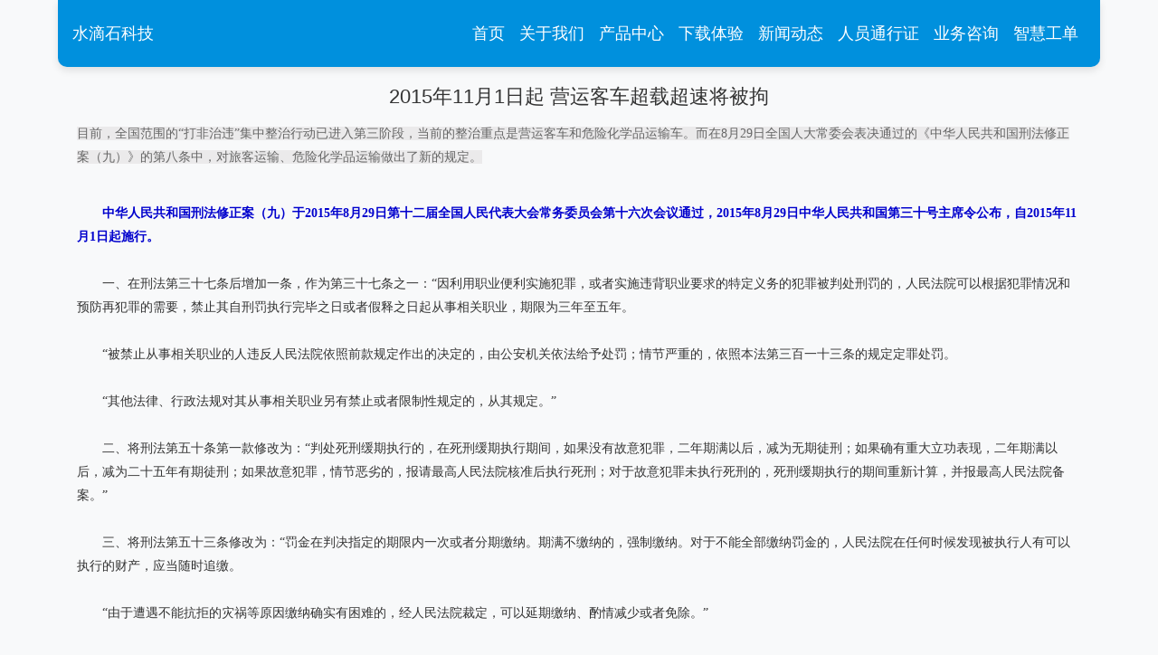

--- FILE ---
content_type: text/html; charset=utf-8
request_url: https://www.sdsgs.com/News.aspx?id=344&type=up&newclass=23
body_size: 20147
content:


<!DOCTYPE html>
<html lang="zh-CN">
<head><meta charset="UTF-8" /><meta name="viewport" content="width=device-width, initial-scale=1.0" /><title>
	水滴石科技-新闻内容
</title><link href="/css/bootstrap.min.css" rel="stylesheet" type="text/css" />
    <style>
        body {
            font-family: Arial, sans-serif;
            background-color: #f8f9fa;
            color: #333;
            margin: 0;
            padding: 0;
        }
        .navbar {
            background-color: #0090dd !important;
            box-shadow: 0 4px 8px rgba(0, 0, 0, 0.1); /* 添加阴影 */
            border-radius: 0 0 10px 10px; /* 添加底部圆角 */
            
        }
        .navbar-expand-lg{
            padding: 1.0rem 1rem;
        }
        .navbar-brand, .nav-link {
            color: white !important;
            font-size: 1.1em; /* 比body字体稍大 */
        }
        .navbar-toggler-icon {
            background-image: url("data:image/svg+xml,%3csvg xmlns='http://www.w3.org/2000/svg' viewBox='0 0 30 30'%3e%3cpath stroke='rgba(255, 255, 255, 0.7)' stroke-linecap='round' stroke-miterlimit='10' stroke-width='2' d='M4 7h22M4 15h22M4 23h22'/%3e%3c/svg%3e");
        }
        footer {
            background-color: #333;
            color: white;
            padding: 20px 0;
            text-align: center;
        }
        footer a {
            color: white;
            text-decoration: none;
        }
        footer a:hover {
            text-decoration: underline;
            color: #ff6a00 !important;  
        }
        #myCarousel {
            display: none; /* 不显示轮播图 */
        }
        .nav-link.active {
            font-size: 1.1em; /* 比body字体大一号 */
            color: white !important; /* 导航栏激活链接字体颜色改为黑色 */
            background-color: #746c6c !important;
        }

        .banner-bottom, .content-bottom {
            padding: 60px 0;
        }
        .event-grids h4 {
            margin-top: 20px;
            color: #0090dd;
        }
        .event-grid-sec {
            flex-direction: column;
            justify-content: flex-start;
            margin-bottom: 20px;
            margin-left: 5px;
            margin-right: 5px;
            display: flex;
            box-sizing: border-box; /* 确保内边距和边框计入宽度 */
            background-color: white;
            border-radius: 8px;
            box-shadow: 0 4px 8px rgba(0, 0, 0, 0.1);
            transition: transform 0.2s ease-in-out;
        }
        .event-grid-sec:hover {
            transform: translateY(-5px);
        }
        .event-grid_pic {
            width: 100%;
            overflow: hidden;
            position: relative;
            border-top-left-radius: 8px;
            border-top-right-radius: 8px;
        }
        .event-grid_pic img {
            width: 100%;
            height: 250px;
            object-fit: contain; /* 保持图片宽高比并完全显示 */
        }
        .event-time {
            margin-top: 0; /* 移除顶部间距 */
            padding: 15px;
            text-align: center;
        }
        .event-time p a {
            color: #0090dd;
            font-size: 1.2em; /* 比body字体大一号 */
            font-weight: bold;
            text-decoration: none;
        }
        .event-time p a:hover {
            text-decoration: underline;
        }
        
        @media (min-width: 768px) {
            .row {
                display: flex;
                flex-wrap: wrap;
            }
            .event-grid-sec,col-md-4 {
                width: calc(33.33% - 10px); /* 每个块占三分之一 */
                max-width:calc(33.33% - 10px);
            }
        }
        @media (max-width: 767px) {
            .event-grid-sec {
                width: 100%;
            }
        }
        .container-custom {
            max-width: 90vw; /* 相对于视口宽度的90% */
            margin-left: auto;
            margin-right: auto;
        }
        @media (min-width: 1200px) {
            .container-custom {
                max-width: 90vw; /* 在更大屏幕上占用更多空间 */
            }
        }
        .product-description {
            font-size: 1.2em; /* 比body字体大一号 */
        }
        /* 美化 nav-tabs */
        .nav-tabs .nav-item.show .nav-link,
        .nav-tabs .nav-link.active {
            color: #fff;
            background-color: #0090dd;
            border-color: #0090dd #0090dd transparent;
        }
        .nav-tabs .nav-link {
            border: none;
            color: #fff;
            background-color: #007bb5;
            transition: background-color 0.3s ease;
        }
        .nav-tabs .nav-link:hover {
            background-color: #00ced1;
        }
        .nav-tabs {
            border-bottom: 2px solid #0090dd;
        }
        .footer-contact-info {
            margin-bottom: 20px;
            width: 100%; /* 设置宽度为100% */
        }
        .footer-links {
            margin-bottom: 20px;
            width: 100%; /* 设置宽度为100% */
        }
        .footer-links a:hover {
            color: #ff6a00 ; /* 悬停时的颜色 */
        }
        .footer-qrcode {
            margin-bottom: 20px;
            width: 100%; /* 设置宽度为100% */
        }
        .footer-copyright {
            margin-bottom: 0px; /* 修改为0px */
        }
        @media (min-width: 768px) {
            .footer-contact-info, .footer-qrcode, .footer-links {
                display: inline-block;
                vertical-align: top;
                width: 100%;
                margin-right: 5%;
            }
            .footer-contact-info > *, .footer-links > *, .footer-qrcode > * {
                max-width: 100%;
                margin: 0 auto;
            }
        }
        @media (max-width: 767px) {
            .footer-contact-info, .footer-qrcode, .footer-links {
                width: 100%;
                margin-right: 0;
            }
            .footer-contact-info > *, .footer-links > *, .footer-qrcode > * {
                max-width: 100%;
                margin: 0 auto;
            }
        }
        .footer-copyright, .footer-beian {
            display: inline-block;
            vertical-align: middle;
        }
        .footer-copyright p, .footer-beian p {
            margin: 0;
        }
        /* 增加“联系我们”、“系统链接”和“公司二维码”与子元素之间的间距 */
        .footer-contact-info h5, .footer-links h5, .footer-qrcode h5 {
            margin-bottom: 10px; /* 增加间距 */
        }
        /* 去掉 footer-links ul 下 li 元素前面的 . 符号 */
        .footer-links ul {
            list-style-type: none; /* 移除列表样式 */
            padding-left: 0; /* 移除左侧缩进 */
        }
    </style>
</head>
<body>
<form name="aspnetForm" method="post" action="./News.aspx?id=344&amp;type=up&amp;newclass=23" id="aspnetForm">
<div>
<input type="hidden" name="__VIEWSTATE" id="__VIEWSTATE" value="/wEPDwUJMjMyNTY3OTM2ZGRR8WYsKq0E9WprCwU6aTqyAp3MwsqqqgCZkMNC75MlUQ==" />
</div>

<div>

	<input type="hidden" name="__VIEWSTATEGENERATOR" id="__VIEWSTATEGENERATOR" value="CA8C29DA" />
	<input type="hidden" name="__EVENTVALIDATION" id="__EVENTVALIDATION" value="/wEdAApcjXym1fVodK72V6ppEsU58/hMFl9FcoyfUcsEkPX/DgqEBiAUaHezCTaGWlZMuMMI0Raijwt6eximUxRcyuXdfs0RqjCEUGfyoUfIwlTR8AjYCGVAsd49avee6aBDlyP+SdCvBYkU7qVNZ0LxmJMgVOjR6fHMMHswR93lSoDJUIJ0caBtfzeivgiOBegZoCr6rHzIqRxz8MTaSVK3bbOeoJ07E7Zg/2b3WobTz4J0ldqe8YlruWVflrsU4wF6d8s=" />
</div>
    <div class="container-custom">
        <nav class="navbar navbar-expand-lg">
            <a class="navbar-brand" >水滴石科技</a>
            <button class="navbar-toggler" type="button" data-toggle="collapse" data-target="#navbarNav" aria-controls="navbarNav" aria-expanded="false" aria-label="Toggle navigation">
                <span class="navbar-toggler-icon"></span>
            </button>
            <div class="collapse navbar-collapse" id="navbarNav">
                <ul class="navbar-nav ml-auto">
                    <li class="nav-item active">
                        <a class="nav-link" href="/Default.aspx">首页 <span class="sr-only">(current)</span></a>
                    </li>
                    <li class="nav-item">
                        <a class="nav-link" href="/about.aspx?tkd=gywm">关于我们</a>
                    </li>
                    <li class="nav-item">
                        <a class="nav-link" href="/Productlist.aspx?newclass=87&tkd=cpzx">产品中心</a>
                    </li>
                    <li class="nav-item">
                        <a class="nav-link" href="/Down.aspx?tkd=xzty">下载体验</a>
                    </li>
                    <li class="nav-item">
                        <a class="nav-link" href="/NewsList.aspx?newclass=23&tkd=xwdt">新闻动态</a>
                    </li>
                    <li class="nav-item">
                        <a class="nav-link" href="https://sdsgs.com/cpzl/index.html">人员通行证</a>
                    </li>
                    <li class="nav-item">
                        <a class="nav-link" href="/Consulting.aspx">业务咨询</a>
                    </li>
                    <li class="nav-item">
                        <a class="nav-link" href="http://gzsb.sdsgs.com">智慧工单</a>
                    </li>
                </ul>
            </div>
        </nav>

        <div class="main-content">
            
<style>
    .container img {
            max-width: 750px;
            height: auto;
            display: block;
            margin: 0 auto;
    }
    @media (max-width: 767px) {
        .container img {
            max-width: 100%;
        }

        .container h2 {
            font-size: 20px; /* Smaller font size for mobile devices */
        }
        .event-grids {
            font-size: 12px; 
        }
    }

    @media (min-width: 768px) and (max-width: 1299px) {
        .container {
            min-height:300px;
        }
        .container h2 {
            font-size: 22px; /* Medium font size for tablets and smaller desktops */
        }
        .event-grids {
            font-size: 14px; 
        }
    }

    @media (min-width: 1300px) {
        .container {
            max-width: 95vw; /* Set container width to 95% of the viewport width */
            padding: 20px;
            min-height:500px;
        }

        .container h2 {
            font-size: 26px; /* Larger font size for larger desktops */
        }
    }
</style>

<input name="ctl00$MainContent$txtid" type="hidden" id="ctl00_MainContent_txtid" value="342" />
<input name="ctl00$MainContent$txtfilename" type="hidden" id="ctl00_MainContent_txtfilename" />
<input name="ctl00$MainContent$txtfilepath" type="hidden" id="ctl00_MainContent_txtfilepath" />
<input name="ctl00$MainContent$txtid2" type="hidden" id="ctl00_MainContent_txtid2" />
<input name="ctl00$MainContent$txtfilename2" type="hidden" id="ctl00_MainContent_txtfilename2" />
<input name="ctl00$MainContent$txtfilepath2" type="hidden" id="ctl00_MainContent_txtfilepath2" />
<input name="ctl00$MainContent$txtid3" type="hidden" id="ctl00_MainContent_txtid3" />
<input name="ctl00$MainContent$txtfilename3" type="hidden" id="ctl00_MainContent_txtfilename3" />
<input name="ctl00$MainContent$txtfilepath3" type="hidden" id="ctl00_MainContent_txtfilepath3" />
<div class="banner page-head" style="display:none;">
    <p class="neiye"> 欢迎您!</p>
</div>
<div class="events-sec" >
    <div class="container" >
        <h2 style="margin-top:20px;text-align: center">2015年11月1日起 营运客车超载超速将被拘</h2>
        <div  style="margin-top:10px;text-align: center;display:none;"  >	
            <p>发表时间：2015-10-30　 投稿人：万硕 &nbsp 部门： &nbsp&nbsp&nbsp&nbsp&nbsp&nbsp  编辑： &nbsp&nbsp  点击量：3611&nbsp&nbsp</p>
        </div>
        <div id="Div1"  style="margin-top:10px;margin-bottom:0px;text-align: center;">
            
        </div>
		<div class="event-grids"  style="margin-top:15px;" >	


            <p><span style="font-family: 宋体; font-size: 14px; color: rgb(102, 102, 102); line-height: 26px; background-color: rgb(235, 234, 235);">目前，全国范围的&ldquo;打非治违&rdquo;集中整治行动已进入第三阶段，当前的整治重点是营运客车和危险化学品运输车。而在8月29日全国人大常委会表决通过的《中华人民共和国刑法修正案（九）》的第八条中，对旅客运输、危险化学品运输做出了新的规定。</span><span style="font-family: 宋体;"><span style="font-size: 12pt;"><br />
</span></span></p>
<div class="txtCont" id="article_content_id" style="margin: 0px; padding: 20px 0px; color: rgb(102, 102, 102); line-height: 26px; font-family: Simsun; font-size: medium;">
<p style="margin: 0px; padding: 0px; font-size: 14px; font-family: 宋体; text-indent: 2em; color: rgb(51, 51, 51);"><span style="color: rgb(0, 0, 205);"><strong><span style="font-size: 10.5pt;">中华人民共和国刑法修正案（九）于<span style="font-family: 'times new roman';">2015</span>年</span><span style="font-family: 'times new roman';">8</span>月<span style="font-family: 'times new roman';">29</span>日第十二届全国人民代表大会常务委员会第十六次会议通过，<span style="font-family: 'times new roman';">2015</span>年<span style="font-family: 'times new roman';">8</span>月<span style="font-family: 'times new roman';">29</span>日中华人民共和国第三十号主席令公布，自<span style="font-family: 'times new roman';">2015</span>年<span style="font-family: 'times new roman';">11</span>月<span style="font-family: 'times new roman';">1</span>日起施行。</strong></span></p>
<p style="margin: 0px; padding: 0px; font-size: 14px; font-family: 宋体; text-indent: 2em; color: rgb(51, 51, 51);">&nbsp;</p>
<p style="margin: 0px; padding: 0px; font-size: 14px; font-family: 宋体; text-indent: 2em; color: rgb(51, 51, 51);"><span style="font-size: 10.5pt;">一、在刑法第三十七条后增加一条，作为第三十七条之一：&ldquo;因利用职业便利实施犯罪，或者实施违背职业要求的特定义务的犯罪被判处刑罚的，人民法院可以根据犯罪情况和预防再犯罪的需要，禁止其自刑罚执行完毕之日或者假释之日起从事相关职业，期限为三年至五年。</span></p>
<p style="margin: 0px; padding: 0px; font-size: 14px; font-family: 宋体; text-indent: 2em; color: rgb(51, 51, 51);">&nbsp;</p>
<p style="margin: 0px; padding: 0px; font-size: 14px; font-family: 宋体; text-indent: 2em; color: rgb(51, 51, 51);"><span style="font-size: 10.5pt;">&ldquo;被禁止从事相关职业的人违反人民法院依照前款规定作出的决定的，由公安机关依法给予处罚；情节严重的，依照本法第三百一十三条的规定定罪处罚。</span></p>
<p style="margin: 0px; padding: 0px; font-size: 14px; font-family: 宋体; text-indent: 2em; color: rgb(51, 51, 51);">&nbsp;</p>
<p style="margin: 0px; padding: 0px; font-size: 14px; font-family: 宋体; text-indent: 2em; color: rgb(51, 51, 51);"><span style="font-size: 10.5pt;">&ldquo;其他法律、行政法规对其从事相关职业另有禁止或者限制性规定的，从其规定。&rdquo;</span></p>
<p style="margin: 0px; padding: 0px; font-size: 14px; font-family: 宋体; text-indent: 2em; color: rgb(51, 51, 51);">&nbsp;</p>
<p style="margin: 0px; padding: 0px; font-size: 14px; font-family: 宋体; text-indent: 2em; color: rgb(51, 51, 51);"><span style="font-size: 10.5pt;">二、将刑法第五十条第一款修改为：&ldquo;判处死刑缓期执行的，在死刑缓期执行期间，如果没有故意犯罪，二年期满以后，减为无期徒刑；如果确有重大立功表现，二年期满以后，减为二十五年有期徒刑；如果故意犯罪，情节恶劣的，报请最高人民法院核准后执行死刑；对于故意犯罪未执行死刑的，死刑缓期执行的期间重新计算，并报最高人民法院备案。&rdquo;</span></p>
<p style="margin: 0px; padding: 0px; font-size: 14px; font-family: 宋体; text-indent: 2em; color: rgb(51, 51, 51);">&nbsp;</p>
<p style="margin: 0px; padding: 0px; font-size: 14px; font-family: 宋体; text-indent: 2em; color: rgb(51, 51, 51);"><span style="font-size: 10.5pt;">三、将刑法第五十三条修改为：&ldquo;罚金在判决指定的期限内一次或者分期缴纳。期满不缴纳的，强制缴纳。对于不能全部缴纳罚金的，人民法院在任何时候发现被执行人有可以执行的财产，应当随时追缴。</span></p>
<p style="margin: 0px; padding: 0px; font-size: 14px; font-family: 宋体; text-indent: 2em; color: rgb(51, 51, 51);">&nbsp;</p>
<p style="margin: 0px; padding: 0px; font-size: 14px; font-family: 宋体; text-indent: 2em; color: rgb(51, 51, 51);"><span style="font-size: 10.5pt;">&ldquo;由于遭遇不能抗拒的灾祸等原因缴纳确实有困难的，经人民法院裁定，可以延期缴纳、酌情减少或者免除。&rdquo;</span></p>
<p style="margin: 0px; padding: 0px; font-size: 14px; font-family: 宋体; text-indent: 2em; color: rgb(51, 51, 51);">&nbsp;</p>
<p style="margin: 0px; padding: 0px; font-size: 14px; font-family: 宋体; text-indent: 2em; color: rgb(51, 51, 51);"><span style="font-size: 10.5pt;">四、在刑法第六十九条中增加一款作为第二款：&ldquo;数罪中有判处有期徒刑和拘役的，执行有期徒刑。数罪中有判处有期徒刑和管制，或者拘役和管制的，有期徒刑、拘役执行完毕后，管制仍须执行。&rdquo;</span></p>
<p style="margin: 0px; padding: 0px; font-size: 14px; font-family: 宋体; text-indent: 2em; color: rgb(51, 51, 51);">&nbsp;</p>
<p style="margin: 0px; padding: 0px; font-size: 14px; font-family: 宋体; text-indent: 2em; color: rgb(51, 51, 51);"><span style="font-size: 10.5pt;">原第二款作为第三款。</span></p>
<p style="margin: 0px; padding: 0px; font-size: 14px; font-family: 宋体; text-indent: 2em; color: rgb(51, 51, 51);">&nbsp;</p>
<p style="margin: 0px; padding: 0px; font-size: 14px; font-family: 宋体; text-indent: 2em; color: rgb(51, 51, 51);"><span style="font-size: 10.5pt;">五、将刑法第一百二十条修改为：&ldquo;组织、领导恐怖活动组织的，处十年以上有期徒刑或者无期徒刑，并处没收财产；积极参加的，处三年以上十年以下有期徒刑，并处罚金；其他参加的，处三年以下有期徒刑、拘役、管制或者剥夺政治权利，可以并处罚金。</span></p>
<p style="margin: 0px; padding: 0px; font-size: 14px; font-family: 宋体; text-indent: 2em; color: rgb(51, 51, 51);">&nbsp;</p>
<p style="margin: 0px; padding: 0px; font-size: 14px; font-family: 宋体; text-indent: 2em; color: rgb(51, 51, 51);"><span style="font-size: 10.5pt;">&ldquo;犯前款罪并实施杀人、爆炸、绑架等犯罪的，依照数罪并罚的规定处罚。&rdquo;</span></p>
<p style="margin: 0px; padding: 0px; font-size: 14px; font-family: 宋体; text-indent: 2em; color: rgb(51, 51, 51);">&nbsp;</p>
<p style="margin: 0px; padding: 0px; font-size: 14px; font-family: 宋体; text-indent: 2em; color: rgb(51, 51, 51);"><span style="font-size: 10.5pt;">六、将刑法第一百二十条之一修改为：&ldquo;资助恐怖活动组织、实施恐怖活动的个人的，或者资助恐怖活动培训的，处五年以下有期徒刑、拘役、管制或者剥夺政治权利，并处罚金；情节严重的，处五年以上有期徒刑，并处罚金或者没收财产。</span></p>
<p style="margin: 0px; padding: 0px; font-size: 14px; font-family: 宋体; text-indent: 2em; color: rgb(51, 51, 51);">&nbsp;</p>
<p style="margin: 0px; padding: 0px; font-size: 14px; font-family: 宋体; text-indent: 2em; color: rgb(51, 51, 51);"><span style="font-size: 10.5pt;">&ldquo;为恐怖活动组织、实施恐怖活动或者恐怖活动培训招募、运送人员的，依照前款的规定处罚。</span></p>
<p style="margin: 0px; padding: 0px; font-size: 14px; font-family: 宋体; text-indent: 2em; color: rgb(51, 51, 51);">&nbsp;</p>
<p style="margin: 0px; padding: 0px; font-size: 14px; font-family: 宋体; text-indent: 2em; color: rgb(51, 51, 51);"><span style="font-size: 10.5pt;">&ldquo;单位犯前两款罪的，对单位判处罚金，并对其直接负责的主管人员和其他直接责任人员，依照第一款的规定处罚。&rdquo;</span></p>
<p style="margin: 0px; padding: 0px; font-size: 14px; font-family: 宋体; text-indent: 2em; color: rgb(51, 51, 51);">&nbsp;</p>
<p style="margin: 0px; padding: 0px; font-size: 14px; font-family: 宋体; text-indent: 2em; color: rgb(51, 51, 51);"><span style="font-size: 10.5pt;">七、在刑法第一百二十条之一后增加五条，作为第一百二十条之二、第一百二十条之三、第一百二十条之四、第一百二十条之五、第一百二十条之六：</span></p>
<p style="margin: 0px; padding: 0px; font-size: 14px; font-family: 宋体; text-indent: 2em; color: rgb(51, 51, 51);">&nbsp;</p>
<p style="margin: 0px; padding: 0px; font-size: 14px; font-family: 宋体; text-indent: 2em; color: rgb(51, 51, 51);"><span style="font-size: 10.5pt;">&ldquo;第一百二十条之二&nbsp;有下列情形之一的，处五年以下有期徒刑、拘役、管制或者剥夺政治权利，并处罚金；情节严重的，处五年以上有期徒刑，并处罚金或者没收财产：</span></p>
<p style="margin: 0px; padding: 0px; font-size: 14px; font-family: 宋体; text-indent: 2em; color: rgb(51, 51, 51);">&nbsp;</p>
<p style="margin: 0px; padding: 0px; font-size: 14px; font-family: 宋体; text-indent: 2em; color: rgb(51, 51, 51);"><span style="font-size: 10.5pt;">&ldquo;（一）为实施恐怖活动准备凶器、危险物品或者其他工具的；</span></p>
<p style="margin: 0px; padding: 0px; font-size: 14px; font-family: 宋体; text-indent: 2em; color: rgb(51, 51, 51);">&nbsp;</p>
<p style="margin: 0px; padding: 0px; font-size: 14px; font-family: 宋体; text-indent: 2em; color: rgb(51, 51, 51);"><span style="font-size: 10.5pt;">&ldquo;（二）组织恐怖活动培训或者积极参加恐怖活动培训的；</span></p>
<p style="margin: 0px; padding: 0px; font-size: 14px; font-family: 宋体; text-indent: 2em; color: rgb(51, 51, 51);">&nbsp;</p>
<p style="margin: 0px; padding: 0px; font-size: 14px; font-family: 宋体; text-indent: 2em; color: rgb(51, 51, 51);"><span style="font-size: 10.5pt;">&ldquo;（三）为实施恐怖活动与境外恐怖活动组织或者人员联络的；</span></p>
<p style="margin: 0px; padding: 0px; font-size: 14px; font-family: 宋体; text-indent: 2em; color: rgb(51, 51, 51);">&nbsp;</p>
<p style="margin: 0px; padding: 0px; font-size: 14px; font-family: 宋体; text-indent: 2em; color: rgb(51, 51, 51);"><span style="font-size: 10.5pt;">&ldquo;（四）为实施恐怖活动进行策划或者其他准备的。</span></p>
<p style="margin: 0px; padding: 0px; font-size: 14px; font-family: 宋体; text-indent: 2em; color: rgb(51, 51, 51);">&nbsp;</p>
<p style="margin: 0px; padding: 0px; font-size: 14px; font-family: 宋体; text-indent: 2em; color: rgb(51, 51, 51);"><span style="font-size: 10.5pt;">&ldquo;有前款行为，同时构成其他犯罪的，依照处罚较重的规定定罪处罚。&rdquo;</span></p>
<p style="margin: 0px; padding: 0px; font-size: 14px; font-family: 宋体; text-indent: 2em; color: rgb(51, 51, 51);">&nbsp;</p>
<p style="margin: 0px; padding: 0px; font-size: 14px; font-family: 宋体; text-indent: 2em; color: rgb(51, 51, 51);"><span style="font-size: 10.5pt;">&ldquo;第一百二十条之三&nbsp;以制作、散发宣扬恐怖主义、极端主义的图书、音频视频资料或者其他物品，或者通过讲授、发布信息等方式宣扬恐怖主义、极端主义的，或者煽动实施恐怖活动的，处五年以下有期徒刑、拘役、管制或者剥夺政治权利，并处罚金；情节严重的，处五年以上有期徒刑，并处罚金或者没收财产。</span></p>
<p style="margin: 0px; padding: 0px; font-size: 14px; font-family: 宋体; text-indent: 2em; color: rgb(51, 51, 51);">&nbsp;</p>
<p style="margin: 0px; padding: 0px; font-size: 14px; font-family: 宋体; text-indent: 2em; color: rgb(51, 51, 51);"><span style="font-size: 10.5pt;">&ldquo;第一百二十条之四&nbsp;利用极端主义煽动、胁迫群众破坏国家法律确立的婚姻、司法、教育、社会管理等制度实施的，处三年以下有期徒刑、拘役或者管制，并处罚金；情节严重的，处三年以上七年以下有期徒刑，并处罚金；情节特别严重的，处七年以上有期徒刑，并处罚金或者没收财产。</span></p>
<p style="margin: 0px; padding: 0px; font-size: 14px; font-family: 宋体; text-indent: 2em; color: rgb(51, 51, 51);">&nbsp;</p>
<p style="margin: 0px; padding: 0px; font-size: 14px; font-family: 宋体; text-indent: 2em; color: rgb(51, 51, 51);"><span style="font-size: 10.5pt;">&ldquo;第一百二十条之五&nbsp;以暴力、胁迫等方式强制他人在公共场所穿着、佩戴宣扬恐怖主义、极端主义服饰、标志的，处三年以下有期徒刑、拘役或者管制，并处罚金。</span></p>
<p style="margin: 0px; padding: 0px; font-size: 14px; font-family: 宋体; text-indent: 2em; color: rgb(51, 51, 51);">&nbsp;</p>
<p style="margin: 0px; padding: 0px; font-size: 14px; font-family: 宋体; text-indent: 2em; color: rgb(51, 51, 51);"><span style="font-size: 10.5pt;">&ldquo;第一百二十条之六&nbsp;明知是宣扬恐怖主义、极端主义的图书、音频视频资料或者其他物品而非法持有，情节严重的，处三年以下有期徒刑、拘役或者管制，并处或者单处罚金。&rdquo;</span></p>
<p style="margin: 0px; padding: 0px; font-size: 14px; font-family: 宋体; text-indent: 2em; color: rgb(51, 51, 51);">&nbsp;</p>
<p style="margin: 0px; padding: 0px; font-size: 14px; font-family: 宋体; text-indent: 2em; color: rgb(51, 51, 51);"><span style="font-size: 16px;"><span style="font-weight: bold;"><span style="color: rgb(0, 0, 255);">八、将刑法第一百三十三条之一修改为：&ldquo;在道路上驾驶机动车，有下列情形之一的，处拘役，并处罚金：</span></span></span></p>
<p style="margin: 0px; padding: 0px; font-size: 14px; font-family: 宋体; text-indent: 2em; color: rgb(51, 51, 51);">&nbsp;</p>
<p style="margin: 0px; padding: 0px; font-size: 14px; font-family: 宋体; text-indent: 2em; color: rgb(51, 51, 51);"><span style="font-size: 16px;"><span style="font-weight: bold;"><span style="color: rgb(0, 0, 255);">&ldquo;（一）追逐竞驶，情节恶劣的；</span></span></span></p>
<p style="margin: 0px; padding: 0px; font-size: 14px; font-family: 宋体; text-indent: 2em; color: rgb(51, 51, 51);">&nbsp;</p>
<p style="margin: 0px; padding: 0px; font-size: 14px; font-family: 宋体; text-indent: 2em; color: rgb(51, 51, 51);"><span style="font-size: 16px;"><span style="font-weight: bold;"><span style="color: rgb(0, 0, 255);">&ldquo;（二）醉酒驾驶机动车的；</span></span></span></p>
<p style="margin: 0px; padding: 0px; font-size: 14px; font-family: 宋体; text-indent: 2em; color: rgb(51, 51, 51);">&nbsp;</p>
<p style="margin: 0px; padding: 0px; font-size: 14px; font-family: 宋体; text-indent: 2em; color: rgb(51, 51, 51);"><span style="font-size: 16px;"><span style="font-weight: bold;"><span style="color: rgb(0, 0, 255);">&ldquo;（三）从事校车业务或者旅客运输，严重超过额定乘员载客，或者严重超过规定时速行驶的；</span></span></span></p>
<p style="margin: 0px; padding: 0px; font-size: 14px; font-family: 宋体; text-indent: 2em; color: rgb(51, 51, 51);">&nbsp;</p>
<p style="margin: 0px; padding: 0px; font-size: 14px; font-family: 宋体; text-indent: 2em; color: rgb(51, 51, 51);"><span style="font-size: 16px;"><span style="font-weight: bold;"><span style="color: rgb(0, 0, 255);">&ldquo;（四）违反危险化学品安全管理规定运输危险化学品，危及公共安全的。</span></span></span></p>
<p style="margin: 0px; padding: 0px; font-size: 14px; font-family: 宋体; text-indent: 2em; color: rgb(51, 51, 51);">&nbsp;</p>
<p style="margin: 0px; padding: 0px; font-size: 14px; font-family: 宋体; text-indent: 2em; color: rgb(51, 51, 51);"><span style="font-size: 16px;"><span style="font-weight: bold;"><span style="color: rgb(0, 0, 255);">&ldquo;机动车所有人、管理人对前款第三项、第四项行为负有直接责任的，依照前款的规定处罚。</span></span></span></p>
<p style="margin: 0px; padding: 0px; font-size: 14px; font-family: 宋体; text-indent: 2em; color: rgb(51, 51, 51);">&nbsp;</p>
<p style="margin: 0px; padding: 0px; font-size: 14px; font-family: 宋体; text-indent: 2em; color: rgb(51, 51, 51);"><span style="font-size: 16px;"><span style="font-weight: bold;"><span style="color: rgb(0, 0, 255);">&ldquo;有前两款行为，同时构成其他犯罪的，依照处罚较重的规定定罪处罚。&rdquo;</span></span></span></p>
<p style="margin: 0px; padding: 0px; font-size: 14px; font-family: 宋体; text-indent: 2em; color: rgb(51, 51, 51);">&nbsp;</p>
<p style="margin: 0px; padding: 0px; font-size: 14px; font-family: 宋体; text-indent: 2em; color: rgb(51, 51, 51);"><span style="font-size: 10.5pt;">九、将刑法第一百五十一条第一款修改为：&ldquo;走私武器、弹药、核材料或者伪造的货币的，处七年以上有期徒刑，并处罚金或者没收财产；情节特别严重的，处无期徒刑，并处没收财产；情节较轻的，处三年以上七年以下有期徒刑，并处罚金。&rdquo;</span></p>
<p style="margin: 0px; padding: 0px; font-size: 14px; font-family: 宋体; text-indent: 2em; color: rgb(51, 51, 51);">&nbsp;</p>
<p style="margin: 0px; padding: 0px; font-size: 14px; font-family: 宋体; text-indent: 2em; color: rgb(51, 51, 51);"><span style="font-size: 10.5pt;">十、将刑法第一百六十四条第一款修改为：&ldquo;为谋取不正当利益，给予公司、企业或者其他单位的工作人员以财物，数额较大的，处三年以下有期徒刑或者拘役，并处罚金；数额巨大的，处三年以上十年以下有期徒刑，并处罚金。&rdquo;</span></p>
<p style="margin: 0px; padding: 0px; font-size: 14px; font-family: 宋体; text-indent: 2em; color: rgb(51, 51, 51);">&nbsp;</p>
<p style="margin: 0px; padding: 0px; font-size: 14px; font-family: 宋体; text-indent: 2em; color: rgb(51, 51, 51);"><span style="font-size: 10.5pt;">十一、将刑法第一百七十条修改为：&ldquo;伪造货币的，处三年以上十年以下有期徒刑，并处罚金；有下列情形之一的，处十年以上有期徒刑或者无期徒刑，并处罚金或者没收财产：</span></p>
<p style="margin: 0px; padding: 0px; font-size: 14px; font-family: 宋体; text-indent: 2em; color: rgb(51, 51, 51);">&nbsp;</p>
<p style="margin: 0px; padding: 0px; font-size: 14px; font-family: 宋体; text-indent: 2em; color: rgb(51, 51, 51);"><span style="font-size: 10.5pt;">&ldquo;（一）伪造货币集团的首要分子；</span></p>
<p style="margin: 0px; padding: 0px; font-size: 14px; font-family: 宋体; text-indent: 2em; color: rgb(51, 51, 51);">&nbsp;</p>
<p style="margin: 0px; padding: 0px; font-size: 14px; font-family: 宋体; text-indent: 2em; color: rgb(51, 51, 51);"><span style="font-size: 10.5pt;">&ldquo;（二）伪造货币数额特别巨大的；</span></p>
<p style="margin: 0px; padding: 0px; font-size: 14px; font-family: 宋体; text-indent: 2em; color: rgb(51, 51, 51);">&nbsp;</p>
<p style="margin: 0px; padding: 0px; font-size: 14px; font-family: 宋体; text-indent: 2em; color: rgb(51, 51, 51);"><span style="font-size: 10.5pt;">&ldquo;（三）有其他特别严重情节的。&rdquo;</span></p>
<p style="margin: 0px; padding: 0px; font-size: 14px; font-family: 宋体; text-indent: 2em; color: rgb(51, 51, 51);">&nbsp;</p>
<p style="margin: 0px; padding: 0px; font-size: 14px; font-family: 宋体; text-indent: 2em; color: rgb(51, 51, 51);"><span style="font-size: 10.5pt;">十二、删去刑法第一百九十九条。</span></p>
<p style="margin: 0px; padding: 0px; font-size: 14px; font-family: 宋体; text-indent: 2em; color: rgb(51, 51, 51);">&nbsp;</p>
<p style="margin: 0px; padding: 0px; font-size: 14px; font-family: 宋体; text-indent: 2em; color: rgb(51, 51, 51);"><span style="font-size: 10.5pt;">十三、将刑法第二百三十七条修改为：&ldquo;以暴力、胁迫或者其他方法强制猥亵他人或者侮辱妇女的，处五年以下有期徒刑或者拘役。</span></p>
<p style="margin: 0px; padding: 0px; font-size: 14px; font-family: 宋体; text-indent: 2em; color: rgb(51, 51, 51);">&nbsp;</p>
<p style="margin: 0px; padding: 0px; font-size: 14px; font-family: 宋体; text-indent: 2em; color: rgb(51, 51, 51);"><span style="font-size: 10.5pt;">&ldquo;聚众或者在公共场所当众犯前款罪的，或者有其他恶劣情节的，处五年以上有期徒刑。</span></p>
<p style="margin: 0px; padding: 0px; font-size: 14px; font-family: 宋体; text-indent: 2em; color: rgb(51, 51, 51);">&nbsp;</p>
<p style="margin: 0px; padding: 0px; font-size: 14px; font-family: 宋体; text-indent: 2em; color: rgb(51, 51, 51);"><span style="font-size: 10.5pt;">&ldquo;猥亵儿童的，依照前两款的规定从重处罚。&rdquo;</span></p>
<p style="margin: 0px; padding: 0px; font-size: 14px; font-family: 宋体; text-indent: 2em; color: rgb(51, 51, 51);">&nbsp;</p>
<p style="margin: 0px; padding: 0px; font-size: 14px; font-family: 宋体; text-indent: 2em; color: rgb(51, 51, 51);"><span style="font-size: 10.5pt;">十四、将刑法第二百三十九条第二款修改为：&ldquo;犯前款罪，杀害被绑架人的，或者故意伤害被绑架人，致人重伤、死亡的，处无期徒刑或者死刑，并处没收财产。&rdquo;</span></p>
<p style="margin: 0px; padding: 0px; font-size: 14px; font-family: 宋体; text-indent: 2em; color: rgb(51, 51, 51);">&nbsp;</p>
<p style="margin: 0px; padding: 0px; font-size: 14px; font-family: 宋体; text-indent: 2em; color: rgb(51, 51, 51);"><span style="font-size: 10.5pt;">十五、将刑法第二百四十一条第六款修改为：&ldquo;收买被拐卖的妇女、儿童，对被买儿童没有虐待行为，不阻碍对其进行解救的，可以从轻处罚；按照被买妇女的意愿，不阻碍其返回原居住地的，可以从轻或者减轻处罚。&rdquo;</span></p>
<p style="margin: 0px; padding: 0px; font-size: 14px; font-family: 宋体; text-indent: 2em; color: rgb(51, 51, 51);">&nbsp;</p>
<p style="margin: 0px; padding: 0px; font-size: 14px; font-family: 宋体; text-indent: 2em; color: rgb(51, 51, 51);"><span style="font-size: 10.5pt;">十六、在刑法第二百四十六条中增加一款作为第三款：&ldquo;通过信息网络实施第一款规定的行为，被害人向人民法院告诉，但提供证据确有困难的，人民法院可以要求公安机关提供协助。&rdquo;</span></p>
<p style="margin: 0px; padding: 0px; font-size: 14px; font-family: 宋体; text-indent: 2em; color: rgb(51, 51, 51);">&nbsp;</p>
<p style="margin: 0px; padding: 0px; font-size: 14px; font-family: 宋体; text-indent: 2em; color: rgb(51, 51, 51);"><span style="font-size: 10.5pt;">十七、将刑法第二百五十三条之一修改为：&ldquo;违反国家有关规定，向他人出售或者提供公民个人信息，情节严重的，处三年以下有期徒刑或者拘役，并处或者单处罚金；情节特别严重的，处三年以上七年以下有期徒刑，并处罚金。</span></p>
<p style="margin: 0px; padding: 0px; font-size: 14px; font-family: 宋体; text-indent: 2em; color: rgb(51, 51, 51);">&nbsp;</p>
<p style="margin: 0px; padding: 0px; font-size: 14px; font-family: 宋体; text-indent: 2em; color: rgb(51, 51, 51);"><span style="font-size: 10.5pt;">&ldquo;违反国家有关规定，将在履行职责或者提供服务过程中获得的公民个人信息，出售或者提供给他人的，依照前款的规定从重处罚。</span></p>
<p style="margin: 0px; padding: 0px; font-size: 14px; font-family: 宋体; text-indent: 2em; color: rgb(51, 51, 51);">&nbsp;</p>
<p style="margin: 0px; padding: 0px; font-size: 14px; font-family: 宋体; text-indent: 2em; color: rgb(51, 51, 51);"><span style="font-size: 10.5pt;">&ldquo;窃取或者以其他方法非法获取公民个人信息的，依照第一款的规定处罚。</span></p>
<p style="margin: 0px; padding: 0px; font-size: 14px; font-family: 宋体; text-indent: 2em; color: rgb(51, 51, 51);">&nbsp;</p>
<p style="margin: 0px; padding: 0px; font-size: 14px; font-family: 宋体; text-indent: 2em; color: rgb(51, 51, 51);"><span style="font-size: 10.5pt;">&ldquo;单位犯前三款罪的，对单位判处罚金，并对其直接负责的主管人员和其他直接责任人员，依照各该款的规定处罚。&rdquo;</span></p>
<p style="margin: 0px; padding: 0px; font-size: 14px; font-family: 宋体; text-indent: 2em; color: rgb(51, 51, 51);">&nbsp;</p>
<p style="margin: 0px; padding: 0px; font-size: 14px; font-family: 宋体; text-indent: 2em; color: rgb(51, 51, 51);"><span style="font-size: 10.5pt;">十八、将刑法第二百六十条第三款修改为：&ldquo;第一款罪，告诉的才处理，但被害人没有能力告诉，或者因受到强制、威吓无法告诉的除外。&rdquo;</span></p>
<p style="margin: 0px; padding: 0px; font-size: 14px; font-family: 宋体; text-indent: 2em; color: rgb(51, 51, 51);">&nbsp;</p>
<p style="margin: 0px; padding: 0px; font-size: 14px; font-family: 宋体; text-indent: 2em; color: rgb(51, 51, 51);"><span style="font-size: 10.5pt;">十九、在刑法第二百六十条后增加一条，作为第二百六十条之一：&ldquo;对未成年人、老年人、患病的人、残疾人等负有监护、看护职责的人虐待被监护、看护的人，情节恶劣的，处三年以下有期徒刑或者拘役。</span></p>
<p style="margin: 0px; padding: 0px; font-size: 14px; font-family: 宋体; text-indent: 2em; color: rgb(51, 51, 51);">&nbsp;</p>
<p style="margin: 0px; padding: 0px; font-size: 14px; font-family: 宋体; text-indent: 2em; color: rgb(51, 51, 51);"><span style="font-size: 10.5pt;">&ldquo;单位犯前款罪的，对单位判处罚金，并对其直接负责的主管人员和其他直接责任人员，依照前款的规定处罚。</span></p>
<p style="margin: 0px; padding: 0px; font-size: 14px; font-family: 宋体; text-indent: 2em; color: rgb(51, 51, 51);">&nbsp;</p>
<p style="margin: 0px; padding: 0px; font-size: 14px; font-family: 宋体; text-indent: 2em; color: rgb(51, 51, 51);"><span style="font-size: 10.5pt;">&ldquo;有第一款行为，同时构成其他犯罪的，依照处罚较重的规定定罪处罚。&rdquo;</span></p>
<p style="margin: 0px; padding: 0px; font-size: 14px; font-family: 宋体; text-indent: 2em; color: rgb(51, 51, 51);">&nbsp;</p>
<p style="margin: 0px; padding: 0px; font-size: 14px; font-family: 宋体; text-indent: 2em; color: rgb(51, 51, 51);"><span style="font-size: 10.5pt;">二十、将刑法第二百六十七条第一款修改为：&ldquo;抢夺公私财物，数额较大的，或者多次抢夺的，处三年以下有期徒刑、拘役或者管制，并处或者单处罚金；数额巨大或者有其他严重情节的，处三年以上十年以下有期徒刑，并处罚金；数额特别巨大或者有其他特别严重情节的，处十年以上有期徒刑或者无期徒刑，并处罚金或者没收财产。&rdquo;</span></p>
<p style="margin: 0px; padding: 0px; font-size: 14px; font-family: 宋体; text-indent: 2em; color: rgb(51, 51, 51);">&nbsp;</p>
<p style="margin: 0px; padding: 0px; font-size: 14px; font-family: 宋体; text-indent: 2em; color: rgb(51, 51, 51);"><span style="color: rgb(0, 0, 205);"><span style="font-size: 16px;"><strong>二十一、在刑法第二百七十七条中增加一款作为第五款：&ldquo;暴力袭击正在依法执行职务的人民警察的，依照第一款的规定从重处罚。&rdquo;</strong></span></span></p>
<p style="margin: 0px; padding: 0px; font-size: 14px; font-family: 宋体; text-indent: 2em; color: rgb(51, 51, 51);">&nbsp;</p>
<p style="margin: 0px; padding: 0px; font-size: 14px; font-family: 宋体; text-indent: 2em; color: rgb(51, 51, 51);"><span style="font-size: 10.5pt;">二十二、将刑法第二百八十条修改为：&ldquo;伪造、变造、买卖或者盗窃、抢夺、毁灭国家机关的公文、证件、印章的，处三年以下有期徒刑、拘役、管制或者剥夺政治权利，并处罚金；情节严重的，处三年以上十年以下有期徒刑，并处罚金。</span></p>
<p style="margin: 0px; padding: 0px; font-size: 14px; font-family: 宋体; text-indent: 2em; color: rgb(51, 51, 51);">&nbsp;</p>
<p style="margin: 0px; padding: 0px; font-size: 14px; font-family: 宋体; text-indent: 2em; color: rgb(51, 51, 51);"><span style="font-size: 10.5pt;">&ldquo;伪造公司、企业、事业单位、人民团体的印章的，处三年以下有期徒刑、拘役、管制或者剥夺政治权利，并处罚金。</span></p>
<p style="margin: 0px; padding: 0px; font-size: 14px; font-family: 宋体; text-indent: 2em; color: rgb(51, 51, 51);">&nbsp;</p>
<p style="margin: 0px; padding: 0px; font-size: 14px; font-family: 宋体; text-indent: 2em; color: rgb(51, 51, 51);"><span style="font-size: 10.5pt;">&ldquo;伪造、变造、买卖居民身份证、护照、社会保障卡、驾驶证等依法可以用于证明身份的证件的，处三年以下有期徒刑、拘役、管制或者剥夺政治权利，并处罚金；情节严重的，处三年以上七年以下有期徒刑，并处罚金。&rdquo;</span></p>
<p style="margin: 0px; padding: 0px; font-size: 14px; font-family: 宋体; text-indent: 2em; color: rgb(51, 51, 51);">&nbsp;</p>
<p style="margin: 0px; padding: 0px; font-size: 14px; font-family: 宋体; text-indent: 2em; color: rgb(51, 51, 51);"><span style="font-size: 10.5pt;">二十三、在刑法第二百八十条后增加一条作为第二百八十条之一：&ldquo;在依照国家规定应当提供身份证明的活动中，使用伪造、变造的或者盗用他人的居民身份证、护照、社会保障卡、驾驶证等依法可以用于证明身份的证件，情节严重的，处拘役或者管制，并处或者单处罚金。</span></p>
<p style="margin: 0px; padding: 0px; font-size: 14px; font-family: 宋体; text-indent: 2em; color: rgb(51, 51, 51);">&nbsp;</p>
<p style="margin: 0px; padding: 0px; font-size: 14px; font-family: 宋体; text-indent: 2em; color: rgb(51, 51, 51);"><span style="font-size: 10.5pt;">&ldquo;有前款行为，同时构成其他犯罪的，依照处罚较重的规定定罪处罚。&rdquo;</span></p>
<p style="margin: 0px; padding: 0px; font-size: 14px; font-family: 宋体; text-indent: 2em; color: rgb(51, 51, 51);">&nbsp;</p>
<p style="margin: 0px; padding: 0px; font-size: 14px; font-family: 宋体; text-indent: 2em; color: rgb(51, 51, 51);"><span style="font-size: 10.5pt;">二十四、将刑法第二百八十三条修改为：&ldquo;非法生产、销售专用间谍器材或者窃听、窃照专用器材的，处三年以下有期徒刑、拘役或者管制，并处或者单处罚金；情节严重的，处三年以上七年以下有期徒刑，并处罚金。</span></p>
<p style="margin: 0px; padding: 0px; font-size: 14px; font-family: 宋体; text-indent: 2em; color: rgb(51, 51, 51);">&nbsp;</p>
<p style="margin: 0px; padding: 0px; font-size: 14px; font-family: 宋体; text-indent: 2em; color: rgb(51, 51, 51);"><span style="font-size: 10.5pt;">&ldquo;单位犯前款罪的，对单位判处罚金，并对其直接负责的主管人员和其他直接责任人员，依照前款的规定处罚。&rdquo;</span></p>
<p style="margin: 0px; padding: 0px; font-size: 14px; font-family: 宋体; text-indent: 2em; color: rgb(51, 51, 51);">&nbsp;</p>
<p style="margin: 0px; padding: 0px; font-size: 14px; font-family: 宋体; text-indent: 2em; color: rgb(51, 51, 51);"><span style="font-size: 10.5pt;">二十五、在刑法第二百八十四条后增加一条，作为第二百八十四条之一：&ldquo;在法律规定的国家考试中，组织作弊的，处三年以下有期徒刑或者拘役，并处或者单处罚金；情节严重的，处三年以上七年以下有期徒刑，并处罚金。</span></p>
<p style="margin: 0px; padding: 0px; font-size: 14px; font-family: 宋体; text-indent: 2em; color: rgb(51, 51, 51);">&nbsp;</p>
<p style="margin: 0px; padding: 0px; font-size: 14px; font-family: 宋体; text-indent: 2em; color: rgb(51, 51, 51);"><span style="font-size: 10.5pt;">&ldquo;为他人实施前款犯罪提供作弊器材或者其他帮助的，依照前款的规定处罚。</span></p>
<p style="margin: 0px; padding: 0px; font-size: 14px; font-family: 宋体; text-indent: 2em; color: rgb(51, 51, 51);">&nbsp;</p>
<p style="margin: 0px; padding: 0px; font-size: 14px; font-family: 宋体; text-indent: 2em; color: rgb(51, 51, 51);"><span style="font-size: 10.5pt;">&ldquo;为实施考试作弊行为，向他人非法出售或者提供第一款规定的考试的试题、答案的，依照第一款的规定处罚。</span></p>
<p style="margin: 0px; padding: 0px; font-size: 14px; font-family: 宋体; text-indent: 2em; color: rgb(51, 51, 51);">&nbsp;</p>
<p style="margin: 0px; padding: 0px; font-size: 14px; font-family: 宋体; text-indent: 2em; color: rgb(51, 51, 51);"><span style="font-size: 10.5pt;">&ldquo;代替他人或者让他人代替自己参加第一款规定的考试的，处拘役或者管制，并处或者单处罚金。&rdquo;</span></p>
<p style="margin: 0px; padding: 0px; font-size: 14px; font-family: 宋体; text-indent: 2em; color: rgb(51, 51, 51);">&nbsp;</p>
<p style="margin: 0px; padding: 0px; font-size: 14px; font-family: 宋体; text-indent: 2em; color: rgb(51, 51, 51);"><span style="font-size: 10.5pt;">二十六、在刑法第二百八十五条中增加一款作为第四款：&ldquo;单位犯前三款罪的，对单位判处罚金，并对其直接负责的主管人员和其他直接责任人员，依照各该款的规定处罚。&rdquo;</span></p>
<p style="margin: 0px; padding: 0px; font-size: 14px; font-family: 宋体; text-indent: 2em; color: rgb(51, 51, 51);">&nbsp;</p>
<p style="margin: 0px; padding: 0px; font-size: 14px; font-family: 宋体; text-indent: 2em; color: rgb(51, 51, 51);"><span style="font-size: 10.5pt;">二十七、在刑法第二百八十六条中增加一款作为第四款：&ldquo;单位犯前三款罪的，对单位判处罚金，并对其直接负责的主管人员和其他直接责任人员，依照第一款的规定处罚。&rdquo;</span></p>
<p style="margin: 0px; padding: 0px; font-size: 14px; font-family: 宋体; text-indent: 2em; color: rgb(51, 51, 51);">&nbsp;</p>
<p style="margin: 0px; padding: 0px; font-size: 14px; font-family: 宋体; text-indent: 2em; color: rgb(51, 51, 51);"><span style="font-size: 10.5pt;">二十八、在刑法第二百八十六条后增加一条，作为第二百八十六条之一：&ldquo;网络服务提供者不履行法律、行政法规规定的信息网络安全管理义务，经监管部门责令采取改正措施而拒不改正，有下列情形之一的，处三年以下有期徒刑、拘役或者管制，并处或者单处罚金：</span></p>
<p style="margin: 0px; padding: 0px; font-size: 14px; font-family: 宋体; text-indent: 2em; color: rgb(51, 51, 51);">&nbsp;</p>
<p style="margin: 0px; padding: 0px; font-size: 14px; font-family: 宋体; text-indent: 2em; color: rgb(51, 51, 51);"><span style="font-size: 10.5pt;">&ldquo;（一）致使违法信息大量传播的；</span></p>
<p style="margin: 0px; padding: 0px; font-size: 14px; font-family: 宋体; text-indent: 2em; color: rgb(51, 51, 51);">&nbsp;</p>
<p style="margin: 0px; padding: 0px; font-size: 14px; font-family: 宋体; text-indent: 2em; color: rgb(51, 51, 51);"><span style="font-size: 10.5pt;">&ldquo;（二）致使用户信息泄露，造成严重后果的；</span></p>
<p style="margin: 0px; padding: 0px; font-size: 14px; font-family: 宋体; text-indent: 2em; color: rgb(51, 51, 51);">&nbsp;</p>
<p style="margin: 0px; padding: 0px; font-size: 14px; font-family: 宋体; text-indent: 2em; color: rgb(51, 51, 51);"><span style="font-size: 10.5pt;">&ldquo;（三）致使刑事案件证据灭失，情节严重的；</span></p>
<p style="margin: 0px; padding: 0px; font-size: 14px; font-family: 宋体; text-indent: 2em; color: rgb(51, 51, 51);">&nbsp;</p>
<p style="margin: 0px; padding: 0px; font-size: 14px; font-family: 宋体; text-indent: 2em; color: rgb(51, 51, 51);"><span style="font-size: 10.5pt;">&ldquo;（四）有其他严重情节的。</span></p>
<p style="margin: 0px; padding: 0px; font-size: 14px; font-family: 宋体; text-indent: 2em; color: rgb(51, 51, 51);">&nbsp;</p>
<p style="margin: 0px; padding: 0px; font-size: 14px; font-family: 宋体; text-indent: 2em; color: rgb(51, 51, 51);"><span style="font-size: 10.5pt;">&ldquo;单位犯前款罪的，对单位判处罚金，并对其直接负责的主管人员和其他直接责任人员，依照前款的规定处罚。</span></p>
<p style="margin: 0px; padding: 0px; font-size: 14px; font-family: 宋体; text-indent: 2em; color: rgb(51, 51, 51);">&nbsp;</p>
<p style="margin: 0px; padding: 0px; font-size: 14px; font-family: 宋体; text-indent: 2em; color: rgb(51, 51, 51);"><span style="font-size: 10.5pt;">&ldquo;有前两款行为，同时构成其他犯罪的，依照处罚较重的规定定罪处罚。&rdquo;</span></p>
<p style="margin: 0px; padding: 0px; font-size: 14px; font-family: 宋体; text-indent: 2em; color: rgb(51, 51, 51);">&nbsp;</p>
<p style="margin: 0px; padding: 0px; font-size: 14px; font-family: 宋体; text-indent: 2em; color: rgb(51, 51, 51);"><span style="font-size: 10.5pt;">二十九、在刑法第二百八十七条后增加二条，作为第二百八十七条之一、第二百八十七条之二：</span></p>
<p style="margin: 0px; padding: 0px; font-size: 14px; font-family: 宋体; text-indent: 2em; color: rgb(51, 51, 51);">&nbsp;</p>
<p style="margin: 0px; padding: 0px; font-size: 14px; font-family: 宋体; text-indent: 2em; color: rgb(51, 51, 51);"><span style="font-size: 10.5pt;">&ldquo;第二百八十七条之一&nbsp;利用信息网络实施下列行为之一，情节严重的，处三年以下有期徒刑或者拘役，并处或者单处罚金：</span></p>
<p style="margin: 0px; padding: 0px; font-size: 14px; font-family: 宋体; text-indent: 2em; color: rgb(51, 51, 51);">&nbsp;</p>
<p style="margin: 0px; padding: 0px; font-size: 14px; font-family: 宋体; text-indent: 2em; color: rgb(51, 51, 51);"><span style="font-size: 10.5pt;">&ldquo;（一）设立用于实施诈骗、传授犯罪方法、制作或者销售违禁物品、管制物品等违法犯罪活动的网站、通讯群组的；</span></p>
<p style="margin: 0px; padding: 0px; font-size: 14px; font-family: 宋体; text-indent: 2em; color: rgb(51, 51, 51);">&nbsp;</p>
<p style="margin: 0px; padding: 0px; font-size: 14px; font-family: 宋体; text-indent: 2em; color: rgb(51, 51, 51);"><span style="font-size: 10.5pt;">&ldquo;（二）发布有关制作或者销售毒品、枪支、淫秽物品等违禁物品、管制物品或者其他违法犯罪信息的；</span></p>
<p style="margin: 0px; padding: 0px; font-size: 14px; font-family: 宋体; text-indent: 2em; color: rgb(51, 51, 51);">&nbsp;</p>
<p style="margin: 0px; padding: 0px; font-size: 14px; font-family: 宋体; text-indent: 2em; color: rgb(51, 51, 51);"><span style="font-size: 10.5pt;">&ldquo;（三）为实施诈骗等违法犯罪活动发布信息的。</span></p>
<p style="margin: 0px; padding: 0px; font-size: 14px; font-family: 宋体; text-indent: 2em; color: rgb(51, 51, 51);">&nbsp;</p>
<p style="margin: 0px; padding: 0px; font-size: 14px; font-family: 宋体; text-indent: 2em; color: rgb(51, 51, 51);"><span style="font-size: 10.5pt;">&ldquo;有前款行为，同时构成其他犯罪的，依照处罚较重的规定定罪处罚。</span></p>
<p style="margin: 0px; padding: 0px; font-size: 14px; font-family: 宋体; text-indent: 2em; color: rgb(51, 51, 51);">&nbsp;</p>
<p style="margin: 0px; padding: 0px; font-size: 14px; font-family: 宋体; text-indent: 2em; color: rgb(51, 51, 51);"><span style="font-size: 10.5pt;">&ldquo;单位犯第一款罪的，对单位判处罚金，并对其直接负责的主管人员和其他直接责任人员，依照第一款的规定处罚。</span></p>
<p style="margin: 0px; padding: 0px; font-size: 14px; font-family: 宋体; text-indent: 2em; color: rgb(51, 51, 51);">&nbsp;</p>
<p style="margin: 0px; padding: 0px; font-size: 14px; font-family: 宋体; text-indent: 2em; color: rgb(51, 51, 51);"><span style="font-size: 10.5pt;">&ldquo;第二百八十七条之二&nbsp;明知他人利用信息网络实施犯罪，为其犯罪提供互联网接入、服务器托管、网络存储、通讯传输等技术支持，或者提供广告推广、支付结算等帮助，情节严重的，处三年以下有期徒刑或者拘役，并处或者单处罚金。</span></p>
<p style="margin: 0px; padding: 0px; font-size: 14px; font-family: 宋体; text-indent: 2em; color: rgb(51, 51, 51);">&nbsp;</p>
<p style="margin: 0px; padding: 0px; font-size: 14px; font-family: 宋体; text-indent: 2em; color: rgb(51, 51, 51);"><span style="font-size: 10.5pt;">&ldquo;有前款行为，同时构成其他犯罪的，依照处罚较重的规定定罪处罚。</span></p>
<p style="margin: 0px; padding: 0px; font-size: 14px; font-family: 宋体; text-indent: 2em; color: rgb(51, 51, 51);">&nbsp;</p>
<p style="margin: 0px; padding: 0px; font-size: 14px; font-family: 宋体; text-indent: 2em; color: rgb(51, 51, 51);"><span style="font-size: 10.5pt;">&ldquo;单位犯第一款罪的，对单位判处罚金，并对其直接负责的主管人员和其他直接责任人员，依照第一款的规定处罚。&rdquo;</span></p>
<p style="margin: 0px; padding: 0px; font-size: 14px; font-family: 宋体; text-indent: 2em; color: rgb(51, 51, 51);">&nbsp;</p>
<p style="margin: 0px; padding: 0px; font-size: 14px; font-family: 宋体; text-indent: 2em; color: rgb(51, 51, 51);"><span style="font-size: 10.5pt;">三十、将刑法第二百八十八条第一款修改为：&ldquo;违反国家规定，擅自设置、使用无线电台（站），或者擅自使用无线电频率，干扰无线电通讯秩序，情节严重的，处三年以下有期徒刑、拘役或者管制，并处或者单处罚金；情节特别严重的，处三年以上七年以下有期徒刑，并处罚金。&rdquo;</span></p>
<p style="margin: 0px; padding: 0px; font-size: 14px; font-family: 宋体; text-indent: 2em; color: rgb(51, 51, 51);">&nbsp;</p>
<p style="margin: 0px; padding: 0px; font-size: 14px; font-family: 宋体; text-indent: 2em; color: rgb(51, 51, 51);"><span style="font-size: 10.5pt;">三十一、将刑法第二百九十条第一款修改为：&ldquo;聚众扰乱社会秩序，情节严重，致使工作、生产、营业和教学、科研、医疗无法进行，造成严重损失的，对首要分子，处三年以上七年以下有期徒刑；对其他积极参加的，处三年以下有期徒刑、拘役、管制或者剥夺政治权利。&rdquo;</span></p>
<p style="margin: 0px; padding: 0px; font-size: 14px; font-family: 宋体; text-indent: 2em; color: rgb(51, 51, 51);">&nbsp;</p>
<p style="margin: 0px; padding: 0px; font-size: 14px; font-family: 宋体; text-indent: 2em; color: rgb(51, 51, 51);"><span style="font-size: 10.5pt;">增加二款作为第三款、第四款：&ldquo;多次扰乱国家机关工作秩序，经行政处罚后仍不改正，造成严重后果的，处三年以下有期徒刑、拘役或者管制。</span></p>
<p style="margin: 0px; padding: 0px; font-size: 14px; font-family: 宋体; text-indent: 2em; color: rgb(51, 51, 51);">&nbsp;</p>
<p style="margin: 0px; padding: 0px; font-size: 14px; font-family: 宋体; text-indent: 2em; color: rgb(51, 51, 51);"><span style="font-size: 10.5pt;">&ldquo;多次组织、资助他人非法聚集，扰乱社会秩序，情节严重的，依照前款的规定处罚。&rdquo;</span></p>
<p style="margin: 0px; padding: 0px; font-size: 14px; font-family: 宋体; text-indent: 2em; color: rgb(51, 51, 51);">&nbsp;</p>
<p style="margin: 0px; padding: 0px; font-size: 14px; font-family: 宋体; text-indent: 2em; color: rgb(51, 51, 51);"><span style="font-size: 10.5pt;">三十二、在刑法第二百九十一条之一中增加一款作为第二款：&ldquo;编造虚假的险情、疫情、灾情、警情，在信息网络或者其他媒体上传播，或者明知是上述虚假信息，故意在信息网络或者其他媒体上传播，严重扰乱社会秩序的，处三年以下有期徒刑、拘役或者管制；造成严重后果的，处三年以上七年以下有期徒刑。&rdquo;</span></p>
<p style="margin: 0px; padding: 0px; font-size: 14px; font-family: 宋体; text-indent: 2em; color: rgb(51, 51, 51);">&nbsp;</p>
<p style="margin: 0px; padding: 0px; font-size: 14px; font-family: 宋体; text-indent: 2em; color: rgb(51, 51, 51);"><span style="font-size: 10.5pt;">三十三、将刑法第三百条修改为：&ldquo;组织、利用会道门、邪教组织或者利用迷信破坏国家法律、行政法规实施的，处三年以上七年以下有期徒刑，并处罚金；情节特别严重的，处七年以上有期徒刑或者无期徒刑，并处罚金或者没收财产；情节较轻的，处三年以下有期徒刑、拘役、管制或者剥夺政治权利，并处或者单处罚金。</span></p>
<p style="margin: 0px; padding: 0px; font-size: 14px; font-family: 宋体; text-indent: 2em; color: rgb(51, 51, 51);">&nbsp;</p>
<p style="margin: 0px; padding: 0px; font-size: 14px; font-family: 宋体; text-indent: 2em; color: rgb(51, 51, 51);"><span style="font-size: 10.5pt;">&ldquo;组织、利用会道门、邪教组织或者利用迷信蒙骗他人，致人重伤、死亡的，依照前款的规定处罚。</span></p>
<p style="margin: 0px; padding: 0px; font-size: 14px; font-family: 宋体; text-indent: 2em; color: rgb(51, 51, 51);">&nbsp;</p>
<p style="margin: 0px; padding: 0px; font-size: 14px; font-family: 宋体; text-indent: 2em; color: rgb(51, 51, 51);"><span style="font-size: 10.5pt;">&ldquo;犯第一款罪又有奸淫妇女、诈骗财物等犯罪行为的，依照数罪并罚的规定处罚。&rdquo;</span></p>
<p style="margin: 0px; padding: 0px; font-size: 14px; font-family: 宋体; text-indent: 2em; color: rgb(51, 51, 51);">&nbsp;</p>
<p style="margin: 0px; padding: 0px; font-size: 14px; font-family: 宋体; text-indent: 2em; color: rgb(51, 51, 51);"><span style="font-size: 10.5pt;">三十四、将刑法第三百零二条修改为：&ldquo;盗窃、侮辱、故意毁坏尸体、尸骨、骨灰的，处三年以下有期徒刑、拘役或者管制。&rdquo;</span></p>
<p style="margin: 0px; padding: 0px; font-size: 14px; font-family: 宋体; text-indent: 2em; color: rgb(51, 51, 51);">&nbsp;</p>
<p style="margin: 0px; padding: 0px; font-size: 14px; font-family: 宋体; text-indent: 2em; color: rgb(51, 51, 51);"><span style="font-size: 10.5pt;">三十五、在刑法第三百零七条后增加一条，作为第三百零七条之一：&ldquo;以捏造的事实提起民事诉讼，妨害司法秩序或者严重侵害他人合法权益的，处三年以下有期徒刑、拘役或者管制，并处或者单处罚金；情节严重的，处三年以上七年以下有期徒刑，并处罚金。</span></p>
<p style="margin: 0px; padding: 0px; font-size: 14px; font-family: 宋体; text-indent: 2em; color: rgb(51, 51, 51);">&nbsp;</p>
<p style="margin: 0px; padding: 0px; font-size: 14px; font-family: 宋体; text-indent: 2em; color: rgb(51, 51, 51);"><span style="font-size: 10.5pt;">&ldquo;单位犯前款罪的，对单位判处罚金，并对其直接负责的主管人员和其他直接责任人员，依照前款的规定处罚。</span></p>
<p style="margin: 0px; padding: 0px; font-size: 14px; font-family: 宋体; text-indent: 2em; color: rgb(51, 51, 51);">&nbsp;</p>
<p style="margin: 0px; padding: 0px; font-size: 14px; font-family: 宋体; text-indent: 2em; color: rgb(51, 51, 51);"><span style="font-size: 10.5pt;">&ldquo;有第一款行为，非法占有他人财产或者逃避合法债务，又构成其他犯罪的，依照处罚较重的规定定罪从重处罚。</span></p>
<p style="margin: 0px; padding: 0px; font-size: 14px; font-family: 宋体; text-indent: 2em; color: rgb(51, 51, 51);">&nbsp;</p>
<p style="margin: 0px; padding: 0px; font-size: 14px; font-family: 宋体; text-indent: 2em; color: rgb(51, 51, 51);"><span style="font-size: 10.5pt;">&ldquo;司法工作人员利用职权，与他人共同实施前三款行为的，从重处罚；同时构成其他犯罪的，依照处罚较重的规定定罪从重处罚。&rdquo;</span></p>
<p style="margin: 0px; padding: 0px; font-size: 14px; font-family: 宋体; text-indent: 2em; color: rgb(51, 51, 51);">&nbsp;</p>
<p style="margin: 0px; padding: 0px; font-size: 14px; font-family: 宋体; text-indent: 2em; color: rgb(51, 51, 51);"><span style="font-size: 10.5pt;">三十六、在刑法第三百零八条后增加一条，作为第三百零八条之一：&ldquo;司法工作人员、辩护人、诉讼代理人或者其他诉讼参与人，泄露依法不公开审理的案件中不应当公开的信息，造成信息公开传播或者其他严重后果的，处三年以下有期徒刑、拘役或者管制，并处或者单处罚金。</span></p>
<p style="margin: 0px; padding: 0px; font-size: 14px; font-family: 宋体; text-indent: 2em; color: rgb(51, 51, 51);">&nbsp;</p>
<p style="margin: 0px; padding: 0px; font-size: 14px; font-family: 宋体; text-indent: 2em; color: rgb(51, 51, 51);"><span style="font-size: 10.5pt;">&ldquo;有前款行为，泄露国家秘密的，依照本法第三百九十八条的规定定罪处罚。</span></p>
<p style="margin: 0px; padding: 0px; font-size: 14px; font-family: 宋体; text-indent: 2em; color: rgb(51, 51, 51);">&nbsp;</p>
<p style="margin: 0px; padding: 0px; font-size: 14px; font-family: 宋体; text-indent: 2em; color: rgb(51, 51, 51);"><span style="font-size: 10.5pt;">&ldquo;公开披露、报道第一款规定的案件信息，情节严重的，依照第一款的规定处罚。</span></p>
<p style="margin: 0px; padding: 0px; font-size: 14px; font-family: 宋体; text-indent: 2em; color: rgb(51, 51, 51);">&nbsp;</p>
<p style="margin: 0px; padding: 0px; font-size: 14px; font-family: 宋体; text-indent: 2em; color: rgb(51, 51, 51);"><span style="font-size: 10.5pt;">&ldquo;单位犯前款罪的，对单位判处罚金，并对其直接负责的主管人员和其他直接责任人员，依照第一款的规定处罚。&rdquo;</span></p>
<p style="margin: 0px; padding: 0px; font-size: 14px; font-family: 宋体; text-indent: 2em; color: rgb(51, 51, 51);">&nbsp;</p>
<p style="margin: 0px; padding: 0px; font-size: 14px; font-family: 宋体; text-indent: 2em; color: rgb(51, 51, 51);"><span style="font-size: 10.5pt;">三十七、将刑法第三百零九条修改为：&ldquo;有下列扰乱法庭秩序情形之一的，处三年以下有期徒刑、拘役、管制或者罚金：</span></p>
<p style="margin: 0px; padding: 0px; font-size: 14px; font-family: 宋体; text-indent: 2em; color: rgb(51, 51, 51);">&nbsp;</p>
<p style="margin: 0px; padding: 0px; font-size: 14px; font-family: 宋体; text-indent: 2em; color: rgb(51, 51, 51);"><span style="font-size: 10.5pt;">&ldquo;（一）聚众哄闹、冲击法庭的；</span></p>
<p style="margin: 0px; padding: 0px; font-size: 14px; font-family: 宋体; text-indent: 2em; color: rgb(51, 51, 51);">&nbsp;</p>
<p style="margin: 0px; padding: 0px; font-size: 14px; font-family: 宋体; text-indent: 2em; color: rgb(51, 51, 51);"><span style="font-size: 10.5pt;">&ldquo;（二）殴打司法工作人员或者诉讼参与人的；</span></p>
<p style="margin: 0px; padding: 0px; font-size: 14px; font-family: 宋体; text-indent: 2em; color: rgb(51, 51, 51);">&nbsp;</p>
<p style="margin: 0px; padding: 0px; font-size: 14px; font-family: 宋体; text-indent: 2em; color: rgb(51, 51, 51);"><span style="font-size: 10.5pt;">&ldquo;（三）侮辱、诽谤、威胁司法工作人员或者诉讼参与人，不听法庭制止，严重扰乱法庭秩序的；</span></p>
<p style="margin: 0px; padding: 0px; font-size: 14px; font-family: 宋体; text-indent: 2em; color: rgb(51, 51, 51);">&nbsp;</p>
<p style="margin: 0px; padding: 0px; font-size: 14px; font-family: 宋体; text-indent: 2em; color: rgb(51, 51, 51);"><span style="font-size: 10.5pt;">&ldquo;（四）有毁坏法庭设施，抢夺、损毁诉讼文书、证据等扰乱法庭秩序行为，情节严重的。&rdquo;</span></p>
<p style="margin: 0px; padding: 0px; font-size: 14px; font-family: 宋体; text-indent: 2em; color: rgb(51, 51, 51);">&nbsp;</p>
<p style="margin: 0px; padding: 0px; font-size: 14px; font-family: 宋体; text-indent: 2em; color: rgb(51, 51, 51);"><span style="font-size: 10.5pt;">三十八、将刑法第三百一十一条修改为：&ldquo;明知他人有间谍犯罪或者恐怖主义、极端主义犯罪行为，在司法机关向其调查有关情况、收集有关证据时，拒绝提供，情节严重的，处三年以下有期徒刑、拘役或者管制。&rdquo;</span></p>
<p style="margin: 0px; padding: 0px; font-size: 14px; font-family: 宋体; text-indent: 2em; color: rgb(51, 51, 51);">&nbsp;</p>
<p style="margin: 0px; padding: 0px; font-size: 14px; font-family: 宋体; text-indent: 2em; color: rgb(51, 51, 51);"><span style="font-size: 10.5pt;">三十九、将刑法第三百一十三条修改为：&ldquo;对人民法院的判决、裁定有能力执行而拒不执行，情节严重的，处三年以下有期徒刑、拘役或者罚金；情节特别严重的，处三年以上七年以下有期徒刑，并处罚金。</span></p>
<p style="margin: 0px; padding: 0px; font-size: 14px; font-family: 宋体; text-indent: 2em; color: rgb(51, 51, 51);">&nbsp;</p>
<p style="margin: 0px; padding: 0px; font-size: 14px; font-family: 宋体; text-indent: 2em; color: rgb(51, 51, 51);"><span style="font-size: 10.5pt;">&ldquo;单位犯前款罪的，对单位判处罚金，并对其直接负责的主管人员和其他直接责任人员，依照前款的规定处罚。&rdquo;</span></p>
<p style="margin: 0px; padding: 0px; font-size: 14px; font-family: 宋体; text-indent: 2em; color: rgb(51, 51, 51);">&nbsp;</p>
<p style="margin: 0px; padding: 0px; font-size: 14px; font-family: 宋体; text-indent: 2em; color: rgb(51, 51, 51);"><span style="font-size: 10.5pt;">四十、将刑法第三百二十二条修改为：&ldquo;违反国（边）境管理法规，偷越国（边）境，情节严重的，处一年以下有期徒刑、拘役或者管制，并处罚金；为参加恐怖活动组织、接受恐怖活动培训或者实施恐怖活动，偷越国（边）境的，处一年以上三年以下有期徒刑，并处罚金。&rdquo;</span></p>
<p style="margin: 0px; padding: 0px; font-size: 14px; font-family: 宋体; text-indent: 2em; color: rgb(51, 51, 51);">&nbsp;</p>
<p style="margin: 0px; padding: 0px; font-size: 14px; font-family: 宋体; text-indent: 2em; color: rgb(51, 51, 51);"><span style="font-size: 10.5pt;">四十一、将刑法第三百五十条第一款、第二款修改为：&ldquo;违反国家规定，非法生产、买卖、运输醋酸酐、乙醚、三氯甲烷或者其他用于制造毒品的原料、配剂，或者携带上述物品进出境，情节较重的，处三年以下有期徒刑、拘役或者管制，并处罚金；情节严重的，处三年以上七年以下有期徒刑，并处罚金；情节特别严重的，处七年以上有期徒刑，并处罚金或者没收财产。</span></p>
<p style="margin: 0px; padding: 0px; font-size: 14px; font-family: 宋体; text-indent: 2em; color: rgb(51, 51, 51);">&nbsp;</p>
<p style="margin: 0px; padding: 0px; font-size: 14px; font-family: 宋体; text-indent: 2em; color: rgb(51, 51, 51);"><span style="font-size: 10.5pt;">&ldquo;明知他人制造毒品而为其生产、买卖、运输前款规定的物品的，以制造毒品罪的共犯论处。&rdquo;</span></p>
<p style="margin: 0px; padding: 0px; font-size: 14px; font-family: 宋体; text-indent: 2em; color: rgb(51, 51, 51);">&nbsp;</p>
<p style="margin: 0px; padding: 0px; font-size: 14px; font-family: 宋体; text-indent: 2em; color: rgb(51, 51, 51);"><span style="font-size: 10.5pt;">四十二、将刑法第三百五十八条修改为：&ldquo;组织、强迫他人卖淫的，处五年以上十年以下有期徒刑，并处罚金；情节严重的，处十年以上有期徒刑或者无期徒刑，并处罚金或者没收财产。</span></p>
<p style="margin: 0px; padding: 0px; font-size: 14px; font-family: 宋体; text-indent: 2em; color: rgb(51, 51, 51);">&nbsp;</p>
<p style="margin: 0px; padding: 0px; font-size: 14px; font-family: 宋体; text-indent: 2em; color: rgb(51, 51, 51);"><span style="font-size: 10.5pt;">&ldquo;组织、强迫未成年人卖淫的，依照前款的规定从重处罚。</span></p>
<p style="margin: 0px; padding: 0px; font-size: 14px; font-family: 宋体; text-indent: 2em; color: rgb(51, 51, 51);">&nbsp;</p>
<p style="margin: 0px; padding: 0px; font-size: 14px; font-family: 宋体; text-indent: 2em; color: rgb(51, 51, 51);"><span style="font-size: 10.5pt;">&ldquo;犯前两款罪，并有杀害、伤害、强奸、绑架等犯罪行为的，依照数罪并罚的规定处罚。</span></p>
<p style="margin: 0px; padding: 0px; font-size: 14px; font-family: 宋体; text-indent: 2em; color: rgb(51, 51, 51);">&nbsp;</p>
<p style="margin: 0px; padding: 0px; font-size: 14px; font-family: 宋体; text-indent: 2em; color: rgb(51, 51, 51);"><span style="font-size: 10.5pt;">&ldquo;为组织卖淫的人招募、运送人员或者有其他协助组织他人卖淫行为的，处五年以下有期徒刑，并处罚金；情节严重的，处五年以上十年以下有期徒刑，并处罚金。&rdquo;</span></p>
<p style="margin: 0px; padding: 0px; font-size: 14px; font-family: 宋体; text-indent: 2em; color: rgb(51, 51, 51);">&nbsp;</p>
<p style="margin: 0px; padding: 0px; font-size: 14px; font-family: 宋体; text-indent: 2em; color: rgb(51, 51, 51);"><span style="font-size: 10.5pt;">四十三、删去刑法第三百六十条第二款。</span></p>
<p style="margin: 0px; padding: 0px; font-size: 14px; font-family: 宋体; text-indent: 2em; color: rgb(51, 51, 51);">&nbsp;</p>
<p style="margin: 0px; padding: 0px; font-size: 14px; font-family: 宋体; text-indent: 2em; color: rgb(51, 51, 51);"><span style="font-size: 10.5pt;">四十四、将刑法第三百八十三条修改为：&ldquo;对犯贪污罪的，根据情节轻重，分别依照下列规定处罚：</span></p>
<p style="margin: 0px; padding: 0px; font-size: 14px; font-family: 宋体; text-indent: 2em; color: rgb(51, 51, 51);">&nbsp;</p>
<p style="margin: 0px; padding: 0px; font-size: 14px; font-family: 宋体; text-indent: 2em; color: rgb(51, 51, 51);"><span style="font-size: 10.5pt;">&ldquo;（一）贪污数额较大或者有其他较重情节的，处三年以下有期徒刑或者拘役，并处罚金。</span></p>
<p style="margin: 0px; padding: 0px; font-size: 14px; font-family: 宋体; text-indent: 2em; color: rgb(51, 51, 51);">&nbsp;</p>
<p style="margin: 0px; padding: 0px; font-size: 14px; font-family: 宋体; text-indent: 2em; color: rgb(51, 51, 51);"><span style="font-size: 10.5pt;">&ldquo;（二）贪污数额巨大或者有其他严重情节的，处三年以上十年以下有期徒刑，并处罚金或者没收财产。</span></p>
<p style="margin: 0px; padding: 0px; font-size: 14px; font-family: 宋体; text-indent: 2em; color: rgb(51, 51, 51);">&nbsp;</p>
<p style="margin: 0px; padding: 0px; font-size: 14px; font-family: 宋体; text-indent: 2em; color: rgb(51, 51, 51);"><span style="font-size: 10.5pt;">&ldquo;（三）贪污数额特别巨大或者有其他特别严重情节的，处十年以上有期徒刑或者无期徒刑，并处罚金或者没收财产；数额特别巨大，并使国家和人民利益遭受特别重大损失的，处无期徒刑或者死刑，并处没收财产。</span></p>
<p style="margin: 0px; padding: 0px; font-size: 14px; font-family: 宋体; text-indent: 2em; color: rgb(51, 51, 51);">&nbsp;</p>
<p style="margin: 0px; padding: 0px; font-size: 14px; font-family: 宋体; text-indent: 2em; color: rgb(51, 51, 51);"><span style="font-size: 10.5pt;">&ldquo;对多次贪污未经处理的，按照累计贪污数额处罚。</span></p>
<p style="margin: 0px; padding: 0px; font-size: 14px; font-family: 宋体; text-indent: 2em; color: rgb(51, 51, 51);">&nbsp;</p>
<p style="margin: 0px; padding: 0px; font-size: 14px; font-family: 宋体; text-indent: 2em; color: rgb(51, 51, 51);"><span style="font-size: 10.5pt;">&ldquo;犯第一款罪，在提起公诉前如实供述自己罪行、真诚悔罪、积极退赃，避免、减少损害结果的发生，有第一项规定情形的，可以从轻、减轻或者免除处罚；有第二项、第三项规定情形的，可以从轻处罚。</span></p>
<p style="margin: 0px; padding: 0px; font-size: 14px; font-family: 宋体; text-indent: 2em; color: rgb(51, 51, 51);">&nbsp;</p>
<p style="margin: 0px; padding: 0px; font-size: 14px; font-family: 宋体; text-indent: 2em; color: rgb(51, 51, 51);"><span style="font-size: 10.5pt;">&ldquo;犯第一款罪，有第三项规定情形被判处死刑缓期执行的，人民法院根据犯罪情节等情况可以同时决定在其死刑缓期执行二年期满依法减为无期徒刑后，终身监禁，不得减刑、假释。</span></p>
<p style="margin: 0px; padding: 0px; font-size: 14px; font-family: 宋体; text-indent: 2em; color: rgb(51, 51, 51);">&nbsp;</p>
<p style="margin: 0px; padding: 0px; font-size: 14px; font-family: 宋体; text-indent: 2em; color: rgb(51, 51, 51);"><span style="font-size: 10.5pt;">四十五、将刑法第三百九十条修改为：&ldquo;对犯行贿罪的，处五年以下有期徒刑或者拘役，并处罚金；因行贿谋取不正当利益，情节严重的，或者使国家利益遭受重大损失的，处五年以上十年以下有期徒刑，并处罚金；情节特别严重的，或者使国家利益遭受特别重大损失的，处十年以上有期徒刑或者无期徒刑，并处罚金或者没收财产。</span></p>
<p style="margin: 0px; padding: 0px; font-size: 14px; font-family: 宋体; text-indent: 2em; color: rgb(51, 51, 51);">&nbsp;</p>
<p style="margin: 0px; padding: 0px; font-size: 14px; font-family: 宋体; text-indent: 2em; color: rgb(51, 51, 51);"><span style="font-size: 10.5pt;">&ldquo;行贿人在被追诉前主动交待行贿行为的，可以从轻或者减轻处罚。其中，犯罪较轻的，对侦破重大案件起关键作用的，或者有重大立功表现的，可以减轻或者免除处罚。&rdquo;</span></p>
<p style="margin: 0px; padding: 0px; font-size: 14px; font-family: 宋体; text-indent: 2em; color: rgb(51, 51, 51);">&nbsp;</p>
<p style="margin: 0px; padding: 0px; font-size: 14px; font-family: 宋体; text-indent: 2em; color: rgb(51, 51, 51);"><span style="font-size: 10.5pt;">四十六、在刑法第三百九十条后增加一条，作为第三百九十条之一：&ldquo;为谋取不正当利益，向国家工作人员的近亲属或者其他与该国家工作人员关系密切的人，或者向离职的国家工作人员或者其近亲属以及其他与其关系密切的人行贿的，处三年以下有期徒刑或者拘役，并处罚金；情节严重的，或者使国家利益遭受重大损失的，处三年以上七年以下有期徒刑，并处罚金；情节特别严重的，或者使国家利益遭受特别重大损失的，处七年以上十年以下有期徒刑，并处罚金。</span></p>
<p style="margin: 0px; padding: 0px; font-size: 14px; font-family: 宋体; text-indent: 2em; color: rgb(51, 51, 51);">&nbsp;</p>
<p style="margin: 0px; padding: 0px; font-size: 14px; font-family: 宋体; text-indent: 2em; color: rgb(51, 51, 51);"><span style="font-size: 10.5pt;">&ldquo;单位犯前款罪的，对单位判处罚金，并对其直接负责的主管人员和其他直接责任人员，处三年以下有期徒刑或者拘役，并处罚金。&rdquo;</span></p>
<p style="margin: 0px; padding: 0px; font-size: 14px; font-family: 宋体; text-indent: 2em; color: rgb(51, 51, 51);">&nbsp;</p>
<p style="margin: 0px; padding: 0px; font-size: 14px; font-family: 宋体; text-indent: 2em; color: rgb(51, 51, 51);"><span style="font-size: 10.5pt;">四十七、将刑法第三百九十一条第一款修改为：&ldquo;为谋取不正当利益，给予国家机关、国有公司、企业、事业单位、人民团体以财物的，或者在经济往来中，违反国家规定，给予各种名义的回扣、手续费的，处三年以下有期徒刑或者拘役，并处罚金。&rdquo;</span></p>
<p style="margin: 0px; padding: 0px; font-size: 14px; font-family: 宋体; text-indent: 2em; color: rgb(51, 51, 51);">&nbsp;</p>
<p style="margin: 0px; padding: 0px; font-size: 14px; font-family: 宋体; text-indent: 2em; color: rgb(51, 51, 51);"><span style="font-size: 10.5pt;">四十八、将刑法第三百九十二条第一款修改为：&ldquo;向国家工作人员介绍贿赂，情节严重的，处三年以下有期徒刑或者拘役，并处罚金。&rdquo;</span></p>
<p style="margin: 0px; padding: 0px; font-size: 14px; font-family: 宋体; text-indent: 2em; color: rgb(51, 51, 51);">&nbsp;</p>
<p style="margin: 0px; padding: 0px; font-size: 14px; font-family: 宋体; text-indent: 2em; color: rgb(51, 51, 51);"><span style="font-size: 10.5pt;">四十九、将刑法第三百九十三条修改为：&ldquo;单位为谋取不正当利益而行贿，或者违反国家规定，给予国家工作人员以回扣、手续费，情节严重的，对单位判处罚金，并对其直接负责的主管人员和其他直接责任人员，处五年以下有期徒刑或者拘役，并处罚金。因行贿取得的违法所得归个人所有的，依照本法第三百八十九条、第三百九十条的规定定罪处罚。&rdquo;</span></p>
<p style="margin: 0px; padding: 0px; font-size: 14px; font-family: 宋体; text-indent: 2em; color: rgb(51, 51, 51);">&nbsp;</p>
<p style="margin: 0px; padding: 0px; font-size: 14px; font-family: 宋体; text-indent: 2em; color: rgb(51, 51, 51);"><span style="font-size: 10.5pt;">五十、将刑法第四百二十六条修改为：&ldquo;以暴力、威胁方法，阻碍指挥人员或者值班、值勤人员执行职务的，处五年以下有期徒刑或者拘役；情节严重的，处五年以上十年以下有期徒刑；情节特别严重的，处十年以上有期徒刑或者无期徒刑。战时从重处罚。&rdquo;</span></p>
<p style="margin: 0px; padding: 0px; font-size: 14px; font-family: 宋体; text-indent: 2em; color: rgb(51, 51, 51);">&nbsp;</p>
<p style="margin: 0px; padding: 0px; font-size: 14px; font-family: 宋体; text-indent: 2em; color: rgb(51, 51, 51);"><span style="font-size: 10.5pt;">五十一、将刑法第四百三十三条修改为：&ldquo;战时造谣惑众，动摇军心的，处三年以下有期徒刑；情节严重的，处三年以上十年以下有期徒刑；情节特别严重的，处十年以上有期徒刑或者无期徒刑。&rdquo;</span></p>
<p style="margin: 0px; padding: 0px; font-size: 14px; font-family: 宋体; text-indent: 2em; color: rgb(51, 51, 51);">&nbsp;</p>
</div>
<p><span style="color: rgb(51, 51, 51); font-family: 宋体; font-size: 10.5pt; text-indent: 2em; line-height: 26px;">五十二、本修正案自<span style="font-family: 'times new roman';">2015</span>年</span><span style="color: rgb(51, 51, 51); font-size: 14px; text-indent: 2em; line-height: 26px; font-family: 'times new roman';">11</span><span style="color: rgb(51, 51, 51); font-family: 宋体; font-size: 14px; text-indent: 2em; line-height: 26px;">月</span><span style="color: rgb(51, 51, 51); font-size: 14px; text-indent: 2em; line-height: 26px; font-family: 'times new roman';">1</span><span style="color: rgb(51, 51, 51); font-family: 宋体; font-size: 14px; text-indent: 2em; line-height: 26px;">日起施行。（转）</span></p>
            <div id="Div5" class="news-con" style="text-align:left;">
				
			</div>
			<div id="Div6" class="news-con" style="text-align:left;">
				
			</div>
			<div id="Div7" class="news-con" style="text-align:left;">
				
			</div>
 

	<div class="clearfix"></div>	
	</div>	
        <div class="col-md-12 event-grid" style="text-align:center">
        <a href="News.aspx?id=342&type=up&newclass=23">上一篇 </a>  <a href="News.aspx?id=342&type=down&newclass=23">下一篇</a>
        </div>
	 </div>
</div>


        </div>

        <footer>
            <div class="container-custom">
                <div class="row">
                    <div class="col-md-4">
                        <div class="footer-contact-info">
                            <h5>联系我们</h5>
                            <ul >
                                <p>手机: 13739058863，13517481840</p>
                                <p>微信号:13739058863，22292931</p>
                                <p>电话: 0731-89578700</p>
                                <p>邮箱: 22292931@qq.com</p>
                                <p>更多咨询方式: <a href="/Consulting.aspx" target="_blank"  style="cursor:pointer;color:#fff">点击进入咨询页面 </a></p>
                                
                            </ul>
                        </div>
                    </div>
                    <div class="col-md-4">
                        <div class="footer-links">
                            <h5>系统链接</h5>
                            <ul>
                                <li><a href="http://txz.sdsgs.com" target="_blank">电子哨兵系统 </a></li>
                                <li><a href="http://cgxt.sdsgs.com/" target="_blank">城管抄牌执法系统 </a></li>
			                    <li><a href="http://txz.sdsgs.com" target="_blank">人员车辆电子通行证系统 </a></li>
                                <li><a href="http://xxgl.sdsgs.com/" target="_blank">禁区限行通行证系统 </a></li>
                                <li><a href="http://jt.sdsgs.com" target="_blank">交通综合行政执法系统 </a></li>
                                <li><a href="http://dsjk.sdsgs.com/" target="_blank">电视监控违法抓拍下载 </a></li>
                                <li><a href="http://gzsb.sdsgs.com/" target="_blank">智慧工单</a></li>
                                <li><a href="https://sdsgs.com/backstage/admin/login.aspx">后台管理</a></li>
                            </ul>
                        </div>
                    </div>
                    <div class="col-md-4">
                        <div class="footer-qrcode">
                            <h5>公司二维码</h5>
                            <img src="../images/sds_wx.jpg" alt="公司二维码" style="width: 100px;">
                        </div>
                    </div>
                </div>
                <div class="footer-copyright">
                    <p>
                        版权信息：<a href="https://sdsgs.com/" target="_blank" title="长沙水滴石信息科技有限公司">长沙水滴石信息科技有限公司</a>
                        - 备案号：<a href="https://beian.miit.gov.cn" target="_blank"  rel="nofollow"  title="湘ICP备14016559号-1">湘ICP备14016559号-1</a>
                    </p>
                </div>
            </div>
        </footer>
    </div>
</form>
<script src="/js/jquery-3.5.1.slim.min.js"></script>
<script src="/js/popper.min.js"></script>
<script src="/js/bootstrap.min.js"></script>

</body>
</html>



